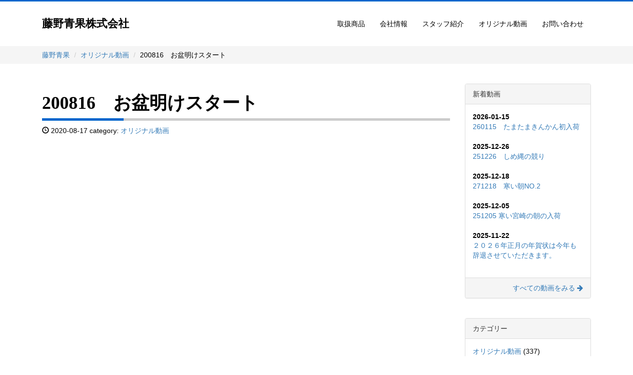

--- FILE ---
content_type: text/html; charset=UTF-8
request_url: https://fujinoseika.com/movies/200816%E3%80%80%E3%81%8A%E7%9B%86%E6%98%8E%E3%81%91%E3%82%B9%E3%82%BF%E3%83%BC%E3%83%88/8359/
body_size: 7838
content:
<!DOCTYPE html>
<html lang="ja">
<head>
<meta charset="UTF-8">
<meta http-equiv="X-UA-Compatible" content="IE=edge">
<meta name="viewport" content="width=device-width, initial-scale=1">
<title>200816　お盆明けスタート - 藤野青果</title>
<meta name='robots' content='index, follow, max-image-preview:large, max-snippet:-1, max-video-preview:-1' />
	<style>img:is([sizes="auto" i], [sizes^="auto," i]) { contain-intrinsic-size: 3000px 1500px }</style>
	
	<!-- This site is optimized with the Yoast SEO plugin v26.8 - https://yoast.com/product/yoast-seo-wordpress/ -->
	<title>200816　お盆明けスタート - 藤野青果</title>
	<link rel="canonical" href="https://fujinoseika.com/movies/200816　お盆明けスタート/8359/" />
	<meta property="og:locale" content="ja_JP" />
	<meta property="og:type" content="article" />
	<meta property="og:title" content="200816　お盆明けスタート - 藤野青果" />
	<meta property="og:description" content="年に一度の市場の3連休。今年は新型コロナ感染症のおかげでスタッフにも外出禁止をしてもらいました。連休明けの市場ですが、相場高もあり、ゆるやかな動きです。キャベツ、白菜、レタスは品薄感（長雨の後は干ばつ気味）があり、しばら [&hellip;]" />
	<meta property="og:url" content="https://fujinoseika.com/movies/200816　お盆明けスタート/8359/" />
	<meta property="og:site_name" content="藤野青果" />
	<meta property="article:published_time" content="2020-08-17T01:21:16+00:00" />
	<meta name="author" content="藤野青果" />
	<meta name="twitter:card" content="summary_large_image" />
	<meta name="twitter:label1" content="執筆者" />
	<meta name="twitter:data1" content="藤野青果" />
	<script type="application/ld+json" class="yoast-schema-graph">{"@context":"https://schema.org","@graph":[{"@type":"Article","@id":"https://fujinoseika.com/movies/200816%e3%80%80%e3%81%8a%e7%9b%86%e6%98%8e%e3%81%91%e3%82%b9%e3%82%bf%e3%83%bc%e3%83%88/8359/#article","isPartOf":{"@id":"https://fujinoseika.com/movies/200816%e3%80%80%e3%81%8a%e7%9b%86%e6%98%8e%e3%81%91%e3%82%b9%e3%82%bf%e3%83%bc%e3%83%88/8359/"},"author":{"name":"藤野青果","@id":"https://fujinoseika.com/#/schema/person/1da63d3e2692f9a335e7ddafbe2006dc"},"headline":"200816　お盆明けスタート","datePublished":"2020-08-17T01:21:16+00:00","mainEntityOfPage":{"@id":"https://fujinoseika.com/movies/200816%e3%80%80%e3%81%8a%e7%9b%86%e6%98%8e%e3%81%91%e3%82%b9%e3%82%bf%e3%83%bc%e3%83%88/8359/"},"wordCount":0,"articleSection":["オリジナル動画"],"inLanguage":"ja"},{"@type":"WebPage","@id":"https://fujinoseika.com/movies/200816%e3%80%80%e3%81%8a%e7%9b%86%e6%98%8e%e3%81%91%e3%82%b9%e3%82%bf%e3%83%bc%e3%83%88/8359/","url":"https://fujinoseika.com/movies/200816%e3%80%80%e3%81%8a%e7%9b%86%e6%98%8e%e3%81%91%e3%82%b9%e3%82%bf%e3%83%bc%e3%83%88/8359/","name":"200816　お盆明けスタート - 藤野青果","isPartOf":{"@id":"https://fujinoseika.com/#website"},"datePublished":"2020-08-17T01:21:16+00:00","author":{"@id":"https://fujinoseika.com/#/schema/person/1da63d3e2692f9a335e7ddafbe2006dc"},"breadcrumb":{"@id":"https://fujinoseika.com/movies/200816%e3%80%80%e3%81%8a%e7%9b%86%e6%98%8e%e3%81%91%e3%82%b9%e3%82%bf%e3%83%bc%e3%83%88/8359/#breadcrumb"},"inLanguage":"ja","potentialAction":[{"@type":"ReadAction","target":["https://fujinoseika.com/movies/200816%e3%80%80%e3%81%8a%e7%9b%86%e6%98%8e%e3%81%91%e3%82%b9%e3%82%bf%e3%83%bc%e3%83%88/8359/"]}]},{"@type":"BreadcrumbList","@id":"https://fujinoseika.com/movies/200816%e3%80%80%e3%81%8a%e7%9b%86%e6%98%8e%e3%81%91%e3%82%b9%e3%82%bf%e3%83%bc%e3%83%88/8359/#breadcrumb","itemListElement":[{"@type":"ListItem","position":1,"name":"ホーム","item":"https://fujinoseika.com/"},{"@type":"ListItem","position":2,"name":"200816　お盆明けスタート"}]},{"@type":"WebSite","@id":"https://fujinoseika.com/#website","url":"https://fujinoseika.com/","name":"藤野青果","description":"宮崎市中央卸売市場もある宮崎県内外の野菜や果物を扱う青果仲卸問屋","potentialAction":[{"@type":"SearchAction","target":{"@type":"EntryPoint","urlTemplate":"https://fujinoseika.com/?s={search_term_string}"},"query-input":{"@type":"PropertyValueSpecification","valueRequired":true,"valueName":"search_term_string"}}],"inLanguage":"ja"},{"@type":"Person","@id":"https://fujinoseika.com/#/schema/person/1da63d3e2692f9a335e7ddafbe2006dc","name":"藤野青果","url":"https://fujinoseika.com/author/fujinoseika001/"}]}</script>
	<!-- / Yoast SEO plugin. -->


<link rel='dns-prefetch' href='//cdn.jsdelivr.net' />
<link rel='dns-prefetch' href='//netdna.bootstrapcdn.com' />
<link rel='dns-prefetch' href='//fonts.googleapis.com' />
<link rel="alternate" type="application/rss+xml" title="藤野青果 &raquo; フィード" href="https://fujinoseika.com/feed/" />
<link rel='stylesheet' id='wp-block-library-css' href='https://fujinoseika.com/cms/wp-includes/css/dist/block-library/style.min.css?ver=6.8.3' type='text/css' media='all' />
<style id='classic-theme-styles-inline-css' type='text/css'>
/*! This file is auto-generated */
.wp-block-button__link{color:#fff;background-color:#32373c;border-radius:9999px;box-shadow:none;text-decoration:none;padding:calc(.667em + 2px) calc(1.333em + 2px);font-size:1.125em}.wp-block-file__button{background:#32373c;color:#fff;text-decoration:none}
</style>
<style id='global-styles-inline-css' type='text/css'>
:root{--wp--preset--aspect-ratio--square: 1;--wp--preset--aspect-ratio--4-3: 4/3;--wp--preset--aspect-ratio--3-4: 3/4;--wp--preset--aspect-ratio--3-2: 3/2;--wp--preset--aspect-ratio--2-3: 2/3;--wp--preset--aspect-ratio--16-9: 16/9;--wp--preset--aspect-ratio--9-16: 9/16;--wp--preset--color--black: #000000;--wp--preset--color--cyan-bluish-gray: #abb8c3;--wp--preset--color--white: #ffffff;--wp--preset--color--pale-pink: #f78da7;--wp--preset--color--vivid-red: #cf2e2e;--wp--preset--color--luminous-vivid-orange: #ff6900;--wp--preset--color--luminous-vivid-amber: #fcb900;--wp--preset--color--light-green-cyan: #7bdcb5;--wp--preset--color--vivid-green-cyan: #00d084;--wp--preset--color--pale-cyan-blue: #8ed1fc;--wp--preset--color--vivid-cyan-blue: #0693e3;--wp--preset--color--vivid-purple: #9b51e0;--wp--preset--gradient--vivid-cyan-blue-to-vivid-purple: linear-gradient(135deg,rgba(6,147,227,1) 0%,rgb(155,81,224) 100%);--wp--preset--gradient--light-green-cyan-to-vivid-green-cyan: linear-gradient(135deg,rgb(122,220,180) 0%,rgb(0,208,130) 100%);--wp--preset--gradient--luminous-vivid-amber-to-luminous-vivid-orange: linear-gradient(135deg,rgba(252,185,0,1) 0%,rgba(255,105,0,1) 100%);--wp--preset--gradient--luminous-vivid-orange-to-vivid-red: linear-gradient(135deg,rgba(255,105,0,1) 0%,rgb(207,46,46) 100%);--wp--preset--gradient--very-light-gray-to-cyan-bluish-gray: linear-gradient(135deg,rgb(238,238,238) 0%,rgb(169,184,195) 100%);--wp--preset--gradient--cool-to-warm-spectrum: linear-gradient(135deg,rgb(74,234,220) 0%,rgb(151,120,209) 20%,rgb(207,42,186) 40%,rgb(238,44,130) 60%,rgb(251,105,98) 80%,rgb(254,248,76) 100%);--wp--preset--gradient--blush-light-purple: linear-gradient(135deg,rgb(255,206,236) 0%,rgb(152,150,240) 100%);--wp--preset--gradient--blush-bordeaux: linear-gradient(135deg,rgb(254,205,165) 0%,rgb(254,45,45) 50%,rgb(107,0,62) 100%);--wp--preset--gradient--luminous-dusk: linear-gradient(135deg,rgb(255,203,112) 0%,rgb(199,81,192) 50%,rgb(65,88,208) 100%);--wp--preset--gradient--pale-ocean: linear-gradient(135deg,rgb(255,245,203) 0%,rgb(182,227,212) 50%,rgb(51,167,181) 100%);--wp--preset--gradient--electric-grass: linear-gradient(135deg,rgb(202,248,128) 0%,rgb(113,206,126) 100%);--wp--preset--gradient--midnight: linear-gradient(135deg,rgb(2,3,129) 0%,rgb(40,116,252) 100%);--wp--preset--font-size--small: 13px;--wp--preset--font-size--medium: 20px;--wp--preset--font-size--large: 36px;--wp--preset--font-size--x-large: 42px;--wp--preset--spacing--20: 0.44rem;--wp--preset--spacing--30: 0.67rem;--wp--preset--spacing--40: 1rem;--wp--preset--spacing--50: 1.5rem;--wp--preset--spacing--60: 2.25rem;--wp--preset--spacing--70: 3.38rem;--wp--preset--spacing--80: 5.06rem;--wp--preset--shadow--natural: 6px 6px 9px rgba(0, 0, 0, 0.2);--wp--preset--shadow--deep: 12px 12px 50px rgba(0, 0, 0, 0.4);--wp--preset--shadow--sharp: 6px 6px 0px rgba(0, 0, 0, 0.2);--wp--preset--shadow--outlined: 6px 6px 0px -3px rgba(255, 255, 255, 1), 6px 6px rgba(0, 0, 0, 1);--wp--preset--shadow--crisp: 6px 6px 0px rgba(0, 0, 0, 1);}:where(.is-layout-flex){gap: 0.5em;}:where(.is-layout-grid){gap: 0.5em;}body .is-layout-flex{display: flex;}.is-layout-flex{flex-wrap: wrap;align-items: center;}.is-layout-flex > :is(*, div){margin: 0;}body .is-layout-grid{display: grid;}.is-layout-grid > :is(*, div){margin: 0;}:where(.wp-block-columns.is-layout-flex){gap: 2em;}:where(.wp-block-columns.is-layout-grid){gap: 2em;}:where(.wp-block-post-template.is-layout-flex){gap: 1.25em;}:where(.wp-block-post-template.is-layout-grid){gap: 1.25em;}.has-black-color{color: var(--wp--preset--color--black) !important;}.has-cyan-bluish-gray-color{color: var(--wp--preset--color--cyan-bluish-gray) !important;}.has-white-color{color: var(--wp--preset--color--white) !important;}.has-pale-pink-color{color: var(--wp--preset--color--pale-pink) !important;}.has-vivid-red-color{color: var(--wp--preset--color--vivid-red) !important;}.has-luminous-vivid-orange-color{color: var(--wp--preset--color--luminous-vivid-orange) !important;}.has-luminous-vivid-amber-color{color: var(--wp--preset--color--luminous-vivid-amber) !important;}.has-light-green-cyan-color{color: var(--wp--preset--color--light-green-cyan) !important;}.has-vivid-green-cyan-color{color: var(--wp--preset--color--vivid-green-cyan) !important;}.has-pale-cyan-blue-color{color: var(--wp--preset--color--pale-cyan-blue) !important;}.has-vivid-cyan-blue-color{color: var(--wp--preset--color--vivid-cyan-blue) !important;}.has-vivid-purple-color{color: var(--wp--preset--color--vivid-purple) !important;}.has-black-background-color{background-color: var(--wp--preset--color--black) !important;}.has-cyan-bluish-gray-background-color{background-color: var(--wp--preset--color--cyan-bluish-gray) !important;}.has-white-background-color{background-color: var(--wp--preset--color--white) !important;}.has-pale-pink-background-color{background-color: var(--wp--preset--color--pale-pink) !important;}.has-vivid-red-background-color{background-color: var(--wp--preset--color--vivid-red) !important;}.has-luminous-vivid-orange-background-color{background-color: var(--wp--preset--color--luminous-vivid-orange) !important;}.has-luminous-vivid-amber-background-color{background-color: var(--wp--preset--color--luminous-vivid-amber) !important;}.has-light-green-cyan-background-color{background-color: var(--wp--preset--color--light-green-cyan) !important;}.has-vivid-green-cyan-background-color{background-color: var(--wp--preset--color--vivid-green-cyan) !important;}.has-pale-cyan-blue-background-color{background-color: var(--wp--preset--color--pale-cyan-blue) !important;}.has-vivid-cyan-blue-background-color{background-color: var(--wp--preset--color--vivid-cyan-blue) !important;}.has-vivid-purple-background-color{background-color: var(--wp--preset--color--vivid-purple) !important;}.has-black-border-color{border-color: var(--wp--preset--color--black) !important;}.has-cyan-bluish-gray-border-color{border-color: var(--wp--preset--color--cyan-bluish-gray) !important;}.has-white-border-color{border-color: var(--wp--preset--color--white) !important;}.has-pale-pink-border-color{border-color: var(--wp--preset--color--pale-pink) !important;}.has-vivid-red-border-color{border-color: var(--wp--preset--color--vivid-red) !important;}.has-luminous-vivid-orange-border-color{border-color: var(--wp--preset--color--luminous-vivid-orange) !important;}.has-luminous-vivid-amber-border-color{border-color: var(--wp--preset--color--luminous-vivid-amber) !important;}.has-light-green-cyan-border-color{border-color: var(--wp--preset--color--light-green-cyan) !important;}.has-vivid-green-cyan-border-color{border-color: var(--wp--preset--color--vivid-green-cyan) !important;}.has-pale-cyan-blue-border-color{border-color: var(--wp--preset--color--pale-cyan-blue) !important;}.has-vivid-cyan-blue-border-color{border-color: var(--wp--preset--color--vivid-cyan-blue) !important;}.has-vivid-purple-border-color{border-color: var(--wp--preset--color--vivid-purple) !important;}.has-vivid-cyan-blue-to-vivid-purple-gradient-background{background: var(--wp--preset--gradient--vivid-cyan-blue-to-vivid-purple) !important;}.has-light-green-cyan-to-vivid-green-cyan-gradient-background{background: var(--wp--preset--gradient--light-green-cyan-to-vivid-green-cyan) !important;}.has-luminous-vivid-amber-to-luminous-vivid-orange-gradient-background{background: var(--wp--preset--gradient--luminous-vivid-amber-to-luminous-vivid-orange) !important;}.has-luminous-vivid-orange-to-vivid-red-gradient-background{background: var(--wp--preset--gradient--luminous-vivid-orange-to-vivid-red) !important;}.has-very-light-gray-to-cyan-bluish-gray-gradient-background{background: var(--wp--preset--gradient--very-light-gray-to-cyan-bluish-gray) !important;}.has-cool-to-warm-spectrum-gradient-background{background: var(--wp--preset--gradient--cool-to-warm-spectrum) !important;}.has-blush-light-purple-gradient-background{background: var(--wp--preset--gradient--blush-light-purple) !important;}.has-blush-bordeaux-gradient-background{background: var(--wp--preset--gradient--blush-bordeaux) !important;}.has-luminous-dusk-gradient-background{background: var(--wp--preset--gradient--luminous-dusk) !important;}.has-pale-ocean-gradient-background{background: var(--wp--preset--gradient--pale-ocean) !important;}.has-electric-grass-gradient-background{background: var(--wp--preset--gradient--electric-grass) !important;}.has-midnight-gradient-background{background: var(--wp--preset--gradient--midnight) !important;}.has-small-font-size{font-size: var(--wp--preset--font-size--small) !important;}.has-medium-font-size{font-size: var(--wp--preset--font-size--medium) !important;}.has-large-font-size{font-size: var(--wp--preset--font-size--large) !important;}.has-x-large-font-size{font-size: var(--wp--preset--font-size--x-large) !important;}
:where(.wp-block-post-template.is-layout-flex){gap: 1.25em;}:where(.wp-block-post-template.is-layout-grid){gap: 1.25em;}
:where(.wp-block-columns.is-layout-flex){gap: 2em;}:where(.wp-block-columns.is-layout-grid){gap: 2em;}
:root :where(.wp-block-pullquote){font-size: 1.5em;line-height: 1.6;}
</style>
<link rel='stylesheet' id='bootstrap-css' href='https://fujinoseika.com/assets/css/bootstrap.min.css?ver=6.8.3' type='text/css' media='all' />
<link rel='stylesheet' id='ie10-css' href='https://fujinoseika.com/assets/css/ie10-viewport-bug-workaround.css?ver=6.8.3' type='text/css' media='all' />
<link rel='stylesheet' id='style-css' href='https://fujinoseika.com/common/css/style.css?ver=6.8.3' type='text/css' media='all' />
<link rel='stylesheet' id='webfont-css' href='//netdna.bootstrapcdn.com/font-awesome/4.7.0/css/font-awesome.min.css?ver=6.8.3' type='text/css' media='all' />
<link rel='stylesheet' id='gfont-css' href='https://fonts.googleapis.com/earlyaccess/roundedmplus1c.css?ver=6.8.3' type='text/css' media='all' />
<link rel='shortlink' href='https://fujinoseika.com/?p=8359' />
<link rel="shortcut icon" href="https://fujinoseika.com/common/img/favicon.ico">
<!--[if lt IE 9]><script src="https://fujinoseika.com/assets/js/ie8-responsive-file-warning.js"></script><![endif]-->
<script src="https://fujinoseika.com/assets/js/ie-emulation-modes-warning.js"></script>
<!--[if lt IE 9]>
<script src="https://oss.maxcdn.com/html5shiv/3.7.3/html5shiv.min.js"></script>
<script src="https://oss.maxcdn.com/respond/1.4.2/respond.min.js"></script>
<![endif]-->
<!-- Global site tag (gtag.js) - Google Analytics -->
<script async src="https://www.googletagmanager.com/gtag/js?id=UA-118761537-1"></script>
<script>
  window.dataLayer = window.dataLayer || [];
  function gtag(){dataLayer.push(arguments);}
  gtag('js', new Date());

  gtag('config', 'UA-118761537-1');
</script>
</head>
<body>
    <header>
        <div class="container">
            <nav class="navbar navbar-default">
            <div class="container-fluid">
                <div class="navbar-header">
                    <button type="button" class="navbar-toggle collapsed" data-toggle="collapse" data-target="#navbar" aria-expanded="false" aria-controls="navbar">
                        <span class="sr-only">Toggle navigation</span>
                        <span class="icon-bar"></span>
                        <span class="icon-bar"></span>
                        <span class="icon-bar"></span>
                    </button>
                    <a class="navbar-brand serif" href="https://fujinoseika.com/" title="藤野青果トップページ">藤野青果株式会社</a>
                </div>
                <div class="navbar-collapse collapse" id="navbar">
                    <ul class="nav navbar-nav navbar-right">
                        <li><a href="https://fujinoseika.com/items/">取扱商品</a></li>
                        <li><a href="https://fujinoseika.com/aboutus/">会社情報</a></li>
                        <li><a href="https://fujinoseika.com/staff/">スタッフ紹介</a></li>
                        <li><a href="https://fujinoseika.com/movies/">オリジナル動画</a></li>
                        <li><a href="https://fujinoseika.com/contactus/">お問い合わせ</a></li>
                    </ul>
                </div>
            </div>
        </nav>
        </div>
    </header>    <div id="breadcrumb">
        <div class="container">
            <ol class="breadcrumb">
                <li class="home"><span property="itemListElement" typeof="ListItem"><a property="item" typeof="WebPage" title="藤野青果へ移動" href="https://fujinoseika.com" class="home"><span property="name">藤野青果</span></a><meta property="position" content="1"></span></li>
<li class="taxonomy category"><span property="itemListElement" typeof="ListItem"><a property="item" typeof="WebPage" title="オリジナル動画のカテゴリーアーカイブへ移動" href="https://fujinoseika.com/movies/" class="taxonomy category"><span property="name">オリジナル動画</span></a><meta property="position" content="2"></span></li>
<li class="post post-post current-item"><span property="itemListElement" typeof="ListItem"><span property="name">200816　お盆明けスタート</span><meta property="position" content="3"></span></li>
            </ol>
        </div>
    </div>
    <div class="container section entry">
        <div class="clearfix">
            <main role="main" class="col-md-9">
                <div class="entry-head">
                    <h1>200816　お盆明けスタート</h1>
                    <div><i class="glyphicon glyphicon-time"></i> 2020-08-17 category: <a href="https://fujinoseika.com/movies/" title="オリジナル動画"> オリジナル動画</a></div>
                </div>
                <div class="entry-body section">
                                        <div class="embed-responsive embed-responsive-16by9 section">
                        <iframe class="embed-responsive-item" src="https://www.youtube.com/embed/UQMZMhLOSwA?rel=0" allowfullscreen></iframe>
                    </div>
                                        <div class="entry-content">
                        <p>年に一度の市場の3連休。今年は新型コロナ感染症のおかげでスタッフにも外出禁止をしてもらいました。連休明けの市場ですが、相場高もあり、ゆるやかな動きです。キャベツ、白菜、レタスは品薄感（長雨の後は干ばつ気味）があり、しばらく高値続きそう。きゅうり、ナス、ピーマンなどは相場下げました。</p>
                    </div>
                </div>
                            <div class="pagenavi text-center section row">
                                            <div class="next pull-left text-left">&laquo; <a href="https://fujinoseika.com/movies/200821-%e3%83%8d%e3%83%83%e3%83%88%e3%83%8b%e3%83%a5%e3%83%bc%e3%82%b9%e3%81%ab%e6%80%9d%e3%81%86%e3%81%93%e3%81%a8%e3%80%80/8411/" rel="next">200821 ネットニュースに思うこと　</a></div>
                                                                <div class="prev pull-rght text-right"><a href="https://fujinoseika.com/movies/200811-%e9%9d%92%e6%a3%ae%e5%85%ab%e6%88%b8%e3%81%8b%e3%82%89%e3%81%ae%e8%8d%b7%e7%89%a9/8272/" rel="prev">200811 青森八戸からの荷物</a> &raquo;</div>
                                    </div>
            </main>
                        <aside role="complementary" class="col-md-3 section">
                <div class="panel panel-default section">
                    <div class="panel-heading">新着動画</div>
                    <div class="panel-body">
                        <ul class="list-unstyled">
 
                            <li>
                                <dl>
                                    <dt>2026-01-15</dt>
                                    <dd><a href="https://fujinoseika.com/movies/260115%e3%80%80%e3%81%9f%e3%81%be%e3%81%9f%e3%81%be%e3%81%8d%e3%82%93%e3%81%8b%e3%82%93%e5%88%9d%e5%85%a5%e8%8d%b7/25700/">260115　たまたまきんかん初入荷</a></dd>
                                </dl>
                            <li>
 
                            <li>
                                <dl>
                                    <dt>2025-12-26</dt>
                                    <dd><a href="https://fujinoseika.com/movies/251226%e3%80%80%e3%81%97%e3%82%81%e7%b8%84%e3%81%ae%e7%ab%b6%e3%82%8a/25661/">251226　しめ縄の競り</a></dd>
                                </dl>
                            <li>
 
                            <li>
                                <dl>
                                    <dt>2025-12-18</dt>
                                    <dd><a href="https://fujinoseika.com/movies/271218%e3%80%80%e5%af%92%e3%81%84%e6%9c%9dno-2/25639/">271218　寒い朝NO.2</a></dd>
                                </dl>
                            <li>
 
                            <li>
                                <dl>
                                    <dt>2025-12-05</dt>
                                    <dd><a href="https://fujinoseika.com/movies/251205-%e5%af%92%e3%81%84%e5%ae%ae%e5%b4%8e%e3%81%ae%e6%9c%9d%e3%81%ae%e5%85%a5%e8%8d%b7/25604/">251205 寒い宮崎の朝の入荷</a></dd>
                                </dl>
                            <li>
 
                            <li>
                                <dl>
                                    <dt>2025-11-22</dt>
                                    <dd><a href="https://fujinoseika.com/movies/%ef%bc%92%ef%bc%90%ef%bc%92%ef%bc%96%e5%b9%b4%e6%ad%a3%e6%9c%88%e3%81%ae%e5%b9%b4%e8%b3%80%e7%8a%b6%e3%81%af%e4%bb%8a%e5%b9%b4%e3%82%82%e8%be%9e%e9%80%80%e3%81%95%e3%81%9b%e3%81%a6%e3%81%84%e3%81%9f/25544/">２０２６年正月の年賀状は今年も辞退させていただきます。</a></dd>
                                </dl>
                            <li>
                        </ul>
                    </div>
                    <div class="panel-footer text-right">
                        <a href="https://fujinoseika.com/movies">すべての動画をみる <i class="fa fa-arrow-right"></i></a>
                    </div>
                </div>
                <div class="panel panel-default section">
                    <div class="panel-heading">カテゴリー</div>
                    <div class="panel-body">
                        <ul class="list-unstyled">
                            	<li class="cat-item cat-item-1"><a href="https://fujinoseika.com/movies/">オリジナル動画</a> (337)
</li>
                        </ul>
                    </div>
                </div>
                <div class="section">
                    <div class="panel panel-default section">
                        <div class="panel-heading">アーカイブス</div>
                        <div class="panel-body">
                            <ul>
                                	<li><a href='https://fujinoseika.com/date/2026/01/'>2026年1月</a></li>
	<li><a href='https://fujinoseika.com/date/2025/12/'>2025年12月</a></li>
	<li><a href='https://fujinoseika.com/date/2025/11/'>2025年11月</a></li>
	<li><a href='https://fujinoseika.com/date/2025/10/'>2025年10月</a></li>
	<li><a href='https://fujinoseika.com/date/2025/09/'>2025年9月</a></li>
	<li><a href='https://fujinoseika.com/date/2025/08/'>2025年8月</a></li>
	<li><a href='https://fujinoseika.com/date/2025/07/'>2025年7月</a></li>
	<li><a href='https://fujinoseika.com/date/2025/06/'>2025年6月</a></li>
	<li><a href='https://fujinoseika.com/date/2025/05/'>2025年5月</a></li>
	<li><a href='https://fujinoseika.com/date/2025/04/'>2025年4月</a></li>
	<li><a href='https://fujinoseika.com/date/2025/03/'>2025年3月</a></li>
	<li><a href='https://fujinoseika.com/date/2025/02/'>2025年2月</a></li>
                            </ul>
                        </div>
                    </div>
                </div>
            </aside>        </div>
        <div class="section">
    <iframe src="https://www.google.com/maps/d/u/1/embed?mid=1QMuJMLNWjr75qyoQ2n0I0YoVoRI2Sdk&ehbc=2E312F&noprof=1" width="100%" height="580"></iframe>
    </div>
    <footer id="footer">
        <div class="container">
            <div class="row">
                <div class="col-sm-4">
                    <dl>
                        <dt class="h2 serif">藤野青果株式会社<span class="serif">FUJINO SEIKA Co.,Ltd.</span></dt>
                        <dd>tel. 0985-24-4538 / fax. 0985-23-5187</dd>
                        <dd>〒880-0834 宮崎県宮崎市新別府町雀田1185</dd>
                    </dl>

		    <dl>
                        <dt class="serif">藤野青果センター</dt>
                        <dd>〒880-0856 宮崎市日の出町215番地</dd>
                    </dl>

                    <ul class="list-unstyled list-inline">
                        <li><a href="https://fujinoseika.com/">トップページ</a></li>
                        <li><a href="https://fujinoseika.com/items/">取扱商品</a></li>
                        <li><a href="https://fujinoseika.com/aboutus/">会社概要</a></li>
                        <li><a href="https://fujinoseika.com/staff/">スタッフ紹介</a></li>
                        <li><a href="https://fujinoseika.com/movies/">オリジナル動画</a></li>
                        <li><a href="https://fujinoseika.com/contactus/">お問い合わせ</a></li>
                        <li><a href="https://fujinoseika.com/privacy/">個人情報保護方針</a></li>
                    </ul>
                </div>
                <div class="col-sm-4">
                    <h3>Contact us</h3>
                    <span>お仕事のご相談についての質問など</span>
                    <span>お気軽にお問い合わせください</span>
                    <span class="fcg">Having any question about our work?</span>
                    <span class="fcg">Feel free to ask us.</span>
                    <span>電話でのお問い合わせ先</span>
                    <span class="fcg">You may also call by phone</span>
                    <span class="fcg">+81-985-24-4538</span>
                    <span>(土日祝日はお休みしております)</span>
                    <span class="fcg">(we're absent on weekends of course)</span>
                </div>
                <div class="col-sm-4">
                    
<div class="wpcf7 no-js" id="wpcf7-f23501-o1" lang="ja" dir="ltr" data-wpcf7-id="23501">
<div class="screen-reader-response"><p role="status" aria-live="polite" aria-atomic="true"></p> <ul></ul></div>
<form action="/movies/200816%E3%80%80%E3%81%8A%E7%9B%86%E6%98%8E%E3%81%91%E3%82%B9%E3%82%BF%E3%83%BC%E3%83%88/8359/#wpcf7-f23501-o1" method="post" class="wpcf7-form init" aria-label="コンタクトフォーム" novalidate="novalidate" data-status="init">
<fieldset class="hidden-fields-container"><input type="hidden" name="_wpcf7" value="23501" /><input type="hidden" name="_wpcf7_version" value="6.1.4" /><input type="hidden" name="_wpcf7_locale" value="ja" /><input type="hidden" name="_wpcf7_unit_tag" value="wpcf7-f23501-o1" /><input type="hidden" name="_wpcf7_container_post" value="0" /><input type="hidden" name="_wpcf7_posted_data_hash" value="" /><input type="hidden" name="_wpcf7_recaptcha_response" value="" />
</fieldset>
<div class="form-group">
                            <label>お名前／name</label>
<span class="wpcf7-form-control-wrap" data-name="your-name"><input size="40" maxlength="400" class="wpcf7-form-control wpcf7-text wpcf7-validates-as-required form-control" aria-required="true" aria-invalid="false" value="" type="text" name="your-name" /></span>
                        </div>
                        <div class="form-group">
                            <label>会社名／ Company Name (optional)</label>
<span class="wpcf7-form-control-wrap" data-name="your-company"><input size="40" maxlength="400" class="wpcf7-form-control wpcf7-text form-control" aria-invalid="false" value="" type="text" name="your-company" /></span>
                        </div>
                        <div class="form-group">
                            <label>メールアドレス／ Email Address</label>
<span class="wpcf7-form-control-wrap" data-name="your-email"><input size="40" maxlength="400" class="wpcf7-form-control wpcf7-email wpcf7-validates-as-required wpcf7-text wpcf7-validates-as-email form-control" aria-required="true" aria-invalid="false" value="" type="email" name="your-email" /></span>
                        </div>
                        <div class="form-group">
                            <label>内容／ Content</label>
<span class="wpcf7-form-control-wrap" data-name="your-message"><textarea cols="40" rows="3" maxlength="2000" class="wpcf7-form-control wpcf7-textarea wpcf7-validates-as-required form-control" aria-required="true" aria-invalid="false" name="your-message"></textarea></span>
                        </div>
<input class="wpcf7-form-control wpcf7-submit has-spinner btn" type="submit" value="送信する／Send" /><p style="display: none !important;" class="akismet-fields-container" data-prefix="_wpcf7_ak_"><label>&#916;<textarea name="_wpcf7_ak_hp_textarea" cols="45" rows="8" maxlength="100"></textarea></label><input type="hidden" id="ak_js_1" name="_wpcf7_ak_js" value="180"/><script>document.getElementById( "ak_js_1" ).setAttribute( "value", ( new Date() ).getTime() );</script></p><div class="wpcf7-response-output" aria-hidden="true"></div>
</form>
</div>
                </div>
            </div>
        </div>
        <div class="text-center copyright">
            <div class="section footbnr">
                <div class="hidden">関連リンク</div>
                <div class="row text-center">
                    <p class="text-center"><i class="fa fa-angle-down"></i> 市況はこちらの2サイトから <i class="fa fa-angle-down"></i></p>
                    <div class="col-xs-6 col-sm-4 col-md-4 col-lg-2 col-lg-offset-4 col-md-offset-2">
                        <a href="http://www.miyazakiseika.jp/" class="thumbnail" rel="nofollow">
                            <img src="https://fujinoseika.com/common/img/bnr_ms.png" alt="宮崎青果株式会社" class="img-responsive">
                        </a>
                    </div>
                    <div class="col-xs-6 col-sm-4 col-md-4 col-lg-2">
                        <a href="http://www.maru-miya.co.jp/" class="thumbnail" rel="nofollow">
                            <img src="https://fujinoseika.com/common/img/bnr_mcs.png" alt="宮崎中央青果株式会社" class="img-responsive">
                        </a>
                    </div>
                </div>
                <hr>
                <div class="row text-center">
                    <div class="col-xs-6 col-sm-4 col-md-4 col-lg-2 col-lg-offset-1">
                        <a href="http://ukondo.com/" class="thumbnail" rel="nofollow">
                            <img src="https://fujinoseika.com/common/img/bnr_ou.png" alt="沖縄ウコン堂" class="img-responsive">
                        </a>
                    </div>
                    <div class="col-xs-6 col-sm-4 col-md-4 col-lg-2">
                        <a href="http://www.foodaly.jp/" class="thumbnail" rel="nofollow">
                            <img src="https://fujinoseika.com/common/img/bnr_foodaly.png" alt="株式会社ハツトリー・フーデリー" class="img-responsive">
                        </a>
                    </div>
                    <div class="col-xs-6 col-sm-4 col-md-4 col-lg-2">
                        <a href="http://www.pasio.net/" class="thumbnail" rel="nofollow">
                            <img src="https://fujinoseika.com/common/img/bnr_so.png" alt="株式会社スーパー大浦・スーパーPASIO" class="img-responsive">
                        </a>
                    </div>
                    <div class="col-xs-6 col-sm-4 col-md-4 col-lg-2">
                        <a href="http://www.sendo-sakamoto.jp/" class="thumbnail" rel="nofollow">
                            <img src="https://fujinoseika.com/common/img/bnr_sss.png" alt="株式会社ショッピングセンター坂元・鮮ど市場" class="img-responsive">
                        </a>
                    </div>
                    <div class="col-xs-6 col-sm-4 col-md-4 col-lg-2">
                        <a href="https://cookpad.com/" class="thumbnail" rel="nofollow">
                            <img src="https://fujinoseika.com/common/img/bnr_cp.png" alt="cookpad" class="img-responsive">
                        </a>
                    </div>
                </div>
            </div>
            &copy;FUJINO SEIKA Co.,Ltd.
        </div>
    </footer>
    <script src="https://ajax.googleapis.com/ajax/libs/jquery/1.12.4/jquery.min.js"></script>
    <script>window.jQuery || document.write('<script src="https://fujinoseika.com/assets/js/jquery.min.js"><\/script>')</script>
    <script src="https://fujinoseika.com/assets/js/bootstrap.min.js"></script>
<script>

</script>
</body>
</html>